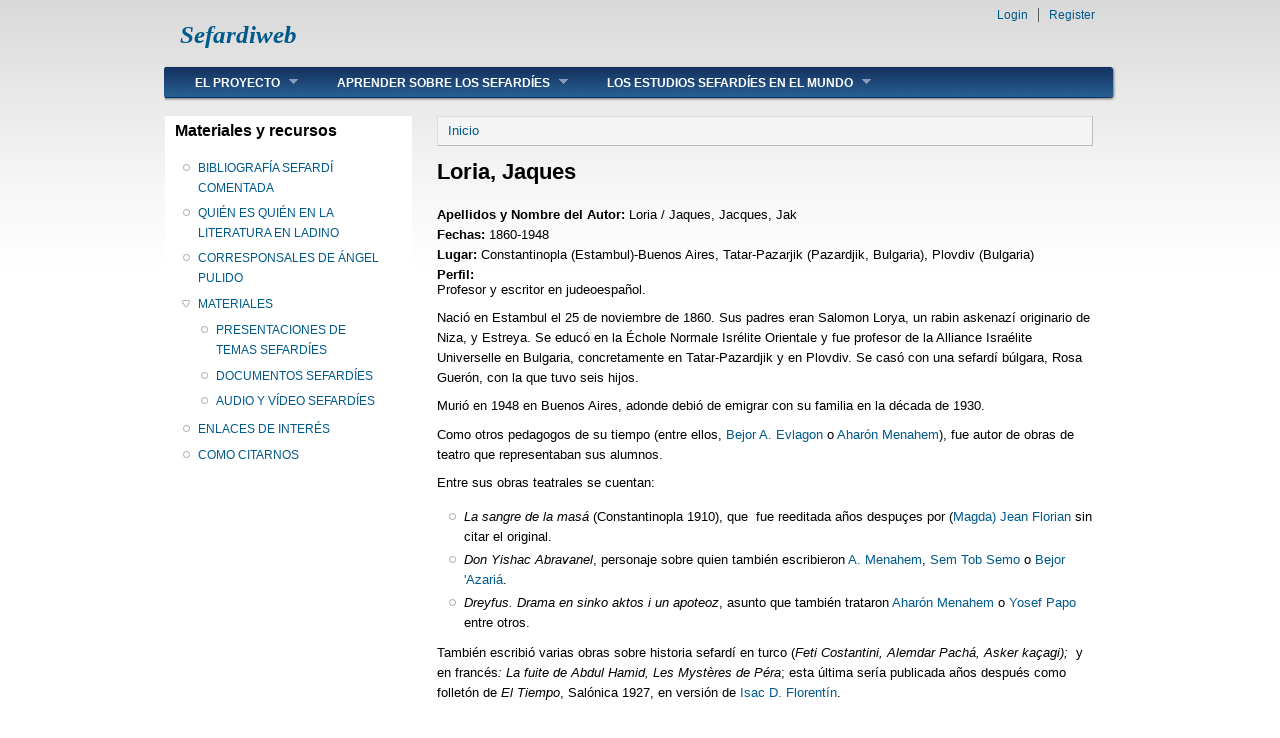

--- FILE ---
content_type: text/html; charset=utf-8
request_url: http://www.proyectos.cchs.csic.es/sefardiweb/node/2765
body_size: 5480
content:
<!DOCTYPE html PUBLIC "-//W3C//DTD XHTML+RDFa 1.0//EN"
  "http://www.w3.org/MarkUp/DTD/xhtml-rdfa-1.dtd">
<html xmlns="http://www.w3.org/1999/xhtml" xml:lang="es" version="XHTML+RDFa 1.0" dir="ltr"
  xmlns:content="http://purl.org/rss/1.0/modules/content/"
  xmlns:dc="http://purl.org/dc/terms/"
  xmlns:foaf="http://xmlns.com/foaf/0.1/"
  xmlns:og="http://ogp.me/ns#"
  xmlns:rdfs="http://www.w3.org/2000/01/rdf-schema#"
  xmlns:sioc="http://rdfs.org/sioc/ns#"
  xmlns:sioct="http://rdfs.org/sioc/types#"
  xmlns:skos="http://www.w3.org/2004/02/skos/core#"
  xmlns:xsd="http://www.w3.org/2001/XMLSchema#">

<head profile="http://www.w3.org/1999/xhtml/vocab">
  <meta http-equiv="Content-Type" content="text/html; charset=utf-8" />
<link rel="shortlink" href="/sefardiweb/node/2765" />
<meta name="Generator" content="Drupal 7 (http://drupal.org)" />
<link rel="canonical" href="/sefardiweb/node/2765" />
  <title>Loria, Jaques | Sefardiweb</title>
  <style type="text/css" media="all">
@import url("http://www.proyectos.cchs.csic.es/sefardiweb/modules/system/system.base.css?py4txv");
@import url("http://www.proyectos.cchs.csic.es/sefardiweb/modules/system/system.menus.css?py4txv");
@import url("http://www.proyectos.cchs.csic.es/sefardiweb/modules/system/system.messages.css?py4txv");
@import url("http://www.proyectos.cchs.csic.es/sefardiweb/modules/system/system.theme.css?py4txv");
</style>
<style type="text/css" media="all">
@import url("http://www.proyectos.cchs.csic.es/sefardiweb/modules/comment/comment.css?py4txv");
@import url("http://www.proyectos.cchs.csic.es/sefardiweb/modules/field/theme/field.css?py4txv");
@import url("http://www.proyectos.cchs.csic.es/sefardiweb/modules/node/node.css?py4txv");
@import url("http://www.proyectos.cchs.csic.es/sefardiweb/modules/search/search.css?py4txv");
@import url("http://www.proyectos.cchs.csic.es/sefardiweb/modules/user/user.css?py4txv");
@import url("http://www.proyectos.cchs.csic.es/sefardiweb/sites/all/modules/views/css/views.css?py4txv");
@import url("http://www.proyectos.cchs.csic.es/sefardiweb/sites/all/modules/ckeditor/css/ckeditor.css?py4txv");
</style>
<style type="text/css" media="all">
@import url("http://www.proyectos.cchs.csic.es/sefardiweb/sites/all/modules/ctools/css/ctools.css?py4txv");
</style>
<style type="text/css" media="all">
@import url("http://www.proyectos.cchs.csic.es/sefardiweb/sites/all/themes/danland/style.css?py4txv");
</style>

<!--[if IE 6]>
<link type="text/css" rel="stylesheet" href="http://www.proyectos.cchs.csic.es/sefardiweb/sites/all/themes/danland/style.ie6.css?py4txv" media="all" />
<![endif]-->
  <script type="text/javascript" src="http://www.proyectos.cchs.csic.es/sefardiweb/sites/default/files/js/js_v7z_ueNi9EIrZXPI8So7AkuzyXuKekr2jbdDptsM5Oc.js"></script>
<script type="text/javascript" src="http://www.proyectos.cchs.csic.es/sefardiweb/sites/default/files/js/js_hVcpeueqgzQ52hXM-RByuifZzR6uyaydrC_g8HGHcAI.js"></script>
<script type="text/javascript">
<!--//--><![CDATA[//><!--
(function(i,s,o,g,r,a,m){i["GoogleAnalyticsObject"]=r;i[r]=i[r]||function(){(i[r].q=i[r].q||[]).push(arguments)},i[r].l=1*new Date();a=s.createElement(o),m=s.getElementsByTagName(o)[0];a.async=1;a.src=g;m.parentNode.insertBefore(a,m)})(window,document,"script","https://www.google-analytics.com/analytics.js","ga");ga("create", "UA-41320774-1", {"cookieDomain":"auto"});ga("send", "pageview");
//--><!]]>
</script>
<script type="text/javascript" src="http://www.proyectos.cchs.csic.es/sefardiweb/sites/default/files/js/js_SCc8lM4TEl3XUaEQ0VNxQwbL2EaDAoY38DzBQrCgVB4.js"></script>
<script type="text/javascript">
<!--//--><![CDATA[//><!--
jQuery.extend(Drupal.settings, {"basePath":"\/sefardiweb\/","pathPrefix":"","ajaxPageState":{"theme":"danland","theme_token":"FrWUMJ6HRbp2Tv8NpLRzbvxNhGJsQw1t6q3ydrIHzNE","js":{"sites\/all\/modules\/jquery_update\/replace\/jquery\/1.7\/jquery.min.js":1,"misc\/jquery.once.js":1,"misc\/drupal.js":1,"public:\/\/languages\/es_ZqikMPUJ6WMKInuM1MJU7mKoXc9JEl-nS8qQRAtKVoI.js":1,"sites\/all\/modules\/google_analytics\/googleanalytics.js":1,"0":1,"sites\/all\/themes\/danland\/scripts\/hoverIntent.js":1,"sites\/all\/themes\/danland\/scripts\/superfish.js":1},"css":{"modules\/system\/system.base.css":1,"modules\/system\/system.menus.css":1,"modules\/system\/system.messages.css":1,"modules\/system\/system.theme.css":1,"modules\/comment\/comment.css":1,"modules\/field\/theme\/field.css":1,"modules\/node\/node.css":1,"modules\/search\/search.css":1,"modules\/user\/user.css":1,"sites\/all\/modules\/views\/css\/views.css":1,"sites\/all\/modules\/ckeditor\/css\/ckeditor.css":1,"sites\/all\/modules\/ctools\/css\/ctools.css":1,"sites\/all\/themes\/danland\/style.css":1,"sites\/all\/themes\/danland\/style.ie6.css":1}},"googleanalytics":{"trackOutbound":1,"trackMailto":1,"trackDownload":1,"trackDownloadExtensions":"7z|aac|arc|arj|asf|asx|avi|bin|csv|doc(x|m)?|dot(x|m)?|exe|flv|gif|gz|gzip|hqx|jar|jpe?g|js|mp(2|3|4|e?g)|mov(ie)?|msi|msp|pdf|phps|png|ppt(x|m)?|pot(x|m)?|pps(x|m)?|ppam|sld(x|m)?|thmx|qtm?|ra(m|r)?|sea|sit|tar|tgz|torrent|txt|wav|wma|wmv|wpd|xls(x|m|b)?|xlt(x|m)|xlam|xml|z|zip"}});
//--><!]]>
</script>
</head>
<body class="html not-front not-logged-in one-sidebar sidebar-first page-node page-node- page-node-2765 node-type-autor" >
  <div id="skip-link">
    <a href="#main-content" class="element-invisible element-focusable">Skip to main content</a>
  </div>
    <div  id="layout-type-1">
<div id="header">
<div id="header-wrapper">
				<div id="branding-wrapper">
																<h2 class="site-name"><a href="/sefardiweb/" title="Sefardiweb">Sefardiweb</a></h2>
										        	</div><!-- end branding wrapper -->
		
	
	
			<div id="authorize">
      		      <ul><li class="first"><a href="/sefardiweb/user">Login</a></li><li><a href="/sefardiweb/user/register">Register</a></li></ul>
		</div>
	
      </div><!-- end header-wrapper -->
</div> <!-- /header -->
<div style="clear:both"></div>

<div id="menu">
<div id="rounded-menu-left"></div>
       <div id="superfish">
          <div class="region region-superfish-menu">
    <div id="block-system-main-menu" class="block block-system block-menu">

  <h2 class="block-title">Main menu</h2>

<div class="content">
  <ul class="menu"><li class="first expanded"><a href="/sefardiweb/node/1">EL PROYECTO</a><ul class="menu"><li class="first leaf"><a href="/sefardiweb/node/2">OBJETIVOS DEL PROYECTO</a></li>
<li class="leaf"><a href="/sefardiweb/node/3">PATROCINIO Y COLABORADORES</a></li>
<li class="leaf"><a href="/sefardiweb/node/4">RESULTADOS</a></li>
<li class="leaf"><a href="/sefardiweb/node/5">ACTIVIDADES</a></li>
<li class="last leaf"><a href="/sefardiweb/node/6">HISTÓRICO DE ACTIVIDADES</a></li>
</ul></li>
<li class="expanded"><a href="/sefardiweb/node/7">APRENDER SOBRE LOS SEFARDÍES</a><ul class="menu"><li class="first leaf"><a href="/sefardiweb/node/8">QUIÉNES SON LOS SEFARDÍES</a></li>
<li class="leaf"><a href="/sefardiweb/node/9">ESBOZO HISTÓRICO</a></li>
<li class="leaf"><a href="/sefardiweb/node/10">EL JUDEOESPAÑOL O LADINO</a></li>
<li class="last leaf"><a href="/sefardiweb/node/12">LA LITERATURA SEFARDÍ</a></li>
</ul></li>
<li class="last expanded"><a href="/sefardiweb/node/2334">LOS ESTUDIOS SEFARDÍES EN EL MUNDO</a><ul class="menu"><li class="first leaf"><a href="/sefardiweb/ioginvestigacionview" title="">INSTITUCIONES Y GRUPOS DE INVESTIGACIÓN</a></li>
<li class="leaf"><a href="/sefardiweb/tesissefardi" title="">TESIS DOCTORALES DE TEMA SEFARDÍ</a></li>
<li class="last leaf"><a href="/sefardiweb/dirsefardistas" title="">DIRECTORIO DE SEFARDISTAS</a></li>
</ul></li>
</ul></div> <!-- end block content -->
</div> <!-- end block -->
  </div>
      </div> <!-- end primary -->
    <div id="rounded-menu-right"></div>
</div> <!-- end menu -->
<div style="clear:both"></div>


 
<div style="clear:both"></div>
<div id="wrapper">

          <div id="sidebar-left" class="column sidebar"><div class="section">
          <div class="region region-sidebar-first">
    <div id="block-menu-menu-menu-secundario" class="block block-menu">

  <h2 class="block-title">Materiales y recursos</h2>

<div class="content">
  <ul class="menu"><li class="first leaf"><a href="/sefardiweb/bibliografiasefardi" title="">BIBLIOGRAFÍA SEFARDÍ COMENTADA</a></li>
<li class="leaf"><a href="/sefardiweb/literaturaenladino" title="">QUIÉN ES QUIÉN EN LA LITERATURA EN LADINO</a></li>
<li class="leaf"><a href="/sefardiweb/corresponsales-angel-pulido" title="">CORRESPONSALES DE ÁNGEL PULIDO</a></li>
<li class="expanded"><a href="/sefardiweb/node/3127">MATERIALES</a><ul class="menu"><li class="first leaf"><a href="/sefardiweb/node/15">PRESENTACIONES DE TEMAS SEFARDÍES</a></li>
<li class="leaf"><a href="/sefardiweb/node/16">DOCUMENTOS SEFARDÍES</a></li>
<li class="last leaf"><a href="/sefardiweb/node/18">AUDIO Y VÍDEO SEFARDÍES</a></li>
</ul></li>
<li class="leaf"><a href="/sefardiweb/node/23">ENLACES DE INTERÉS</a></li>
<li class="last leaf"><a href="/sefardiweb/node/3128">COMO CITARNOS</a></li>
</ul></div> <!-- end block content -->
</div> <!-- end block -->
  </div>
      </div></div> <!-- end sidebar-first -->
    <div id="content">
			<a id="main-content"></a>
						<h2 class="element-invisible">Se encuentra usted aquí</h2><div class="breadcrumb"><a href="/sefardiweb/">Inicio</a></div>			      		      			        				<h1 class="title" id="page-title">
         			 		Loria, Jaques        				</h1>
     				       		      		        			<div class="tabs">
          				        			</div>
      		      		      				      <div class="content-middle">  <div class="region region-content">
    <div id="block-system-main" class="block block-system">


<div class="content">
  <div id="node-2765" class="node node-autor node-promoted clearfix" about="/sefardiweb/node/2765" typeof="sioc:Item foaf:Document">

      <span property="dc:title" content="Loria, Jaques" class="rdf-meta element-hidden"></span>
  
  <div class="content clearfix">
    <div class="field field-name-field-aut-apellido field-type-text field-label-inline clearfix"><div class="field-label">Apellidos y Nombre del Autor:&nbsp;</div><div class="field-items"><div class="field-item even">Loria / Jaques, Jacques,  Jak</div></div></div><div class="field field-name-field-aut-fechas field-type-text field-label-inline clearfix"><div class="field-label">Fechas:&nbsp;</div><div class="field-items"><div class="field-item even">1860-1948</div></div></div><div class="field field-name-field-aut-lugar field-type-text field-label-inline clearfix"><div class="field-label">Lugar:&nbsp;</div><div class="field-items"><div class="field-item even">Constantinopla (Estambul)-Buenos Aires, Tatar-Pazarjik (Pazardjik, Bulgaria), Plovdiv (Bulgaria)</div></div></div><div class="field field-name-field-aut-perfil field-type-text-long field-label-above"><div class="field-label">Perfil:&nbsp;</div><div class="field-items"><div class="field-item even"><p>
	Profesor y escritor en judeoespañol.</p>
<p>
	Nació en Estambul el 25 de noviembre de 1860. Sus padres eran Salomon Lorya, un rabin askenazí originario de Niza, y Estreya. Se educó en la Échole Normale Isrélite Orientale y fue profesor de la Alliance Israélite Universelle en Bulgaria, concretamente en Tatar-Pazardjik y en Plovdiv. Se casó con una sefardí búlgara, Rosa Guerón, con la que tuvo seis hijos.</p>
<p>
	Murió en 1948 en Buenos Aires, adonde debió de emigrar con su familia en la década de 1930.</p>
<p>
	Como otros pedagogos de su tiempo (entre ellos, <a href="http://www.proyectos.cchs.csic.es/sefardiweb/node/2572">Bejor A. Evlagon</a> o <a href="http://www.proyectos.cchs.csic.es/sefardiweb/node/2630">Aharón Menahem</a>), fue autor de obras de teatro que representaban sus alumnos.</p>
<p>
	Entre sus obras teatrales se cuentan:</p>
<ul><li>
		<em>La sangre de la masá</em> (Constantinopla 1910), que  fue reeditada años despuçes por (<a href="http://www.proyectos.cchs.csic.es/sefardiweb/node/2684">Magda) Jean Florian</a> sin citar el original.</li>
<li>
		<em>Don Yishac Abravanel</em>, personaje sobre quien también escribieron <a href="http://www.proyectos.cchs.csic.es/sefardiweb/node/2630">A. Menahem</a>, <a href="http://www.proyectos.cchs.csic.es/sefardiweb/node/21">Sem Tob Semo</a> o <a href="http://www.proyectos.cchs.csic.es/sefardiweb/node/2622">Bejor 'Azariá</a>.</li>
<li>
		<em>Dreyfus. Drama en sinko aktos i un apoteoz</em>, asunto que también trataron <a href="http://www.proyectos.cchs.csic.es/sefardiweb/node/2630">Aharón Menahem</a> o <a href="http://www.proyectos.cchs.csic.es/sefardiweb/node/2823">Yosef Papo</a> entre otros.</li>
</ul><p>
	También escribió varias obras sobre historia sefardí en turco (<em>Feti Costantini, Alemdar Pachá, Asker kaçagi);  </em>y en francés<em>: La fuite de Abdul Hamid,</em> <em>Les Mystères de Péra</em>; esta última sería publicada años después como folletón de <em>El Tiempo</em>, Salónica 1927, en versión de <a href="http://www.proyectos.cchs.csic.es/sefardiweb/node/239">Isac D. Florentín</a>.</p>
<p>
	<span style="font-size:8px">TMAP. PDM</span></p>
</div></div></div><div class="field field-name-field-aut-ref-bibli field-type-text-long field-label-above"><div class="field-label">Referencias bibliográficas :&nbsp;</div><div class="field-items"><div class="field-item even">•	 Platikanova, Slava, Winfried Busse y Heinrich Kohring (y Klara Perahia) Jacques Loria, Dreyfus Tübingen, Stauffenburg Verlag, 2014 </div><div class="field-item odd">•	Studemund-Halévy, Michael, con la colaboración de Gaëlle Collin La Boz de Bulgaria Vol. I. Bukyeto de tekstos en lingua sefardí. Livro de lektura para estudyantes. Teatro Barcelona, Tirocinio, 2014</div><div class="field-item even">•	Rodríguez Ramírez, Eva Belén &quot;El affaire Dreyfus en el teatro sefardí: Dreyfus de Jacques Loria&quot; Ladinar VI (2012), pp. 143-164.</div><div class="field-item odd">•	Platikanova, Slava “Jacques Loria. Dreyfus. I.” Neue Romania 40 (2011) (=Judenspanisch XIII), pp. 109-133</div><div class="field-item even">•	Platikanova, Slava “Notas al léxico en el Dreyfus (Sofía, 1903) de Jak Lorya (1860-1948)” en Lexicologia y lexicografía judeoespañolas, Busse, Winfried y Michael Studemund-Halévy (eds.), Bern (et al.), Peter Lang, 2011, pp. 181-195</div><div class="field-item odd">•	Rodríguez Ramírez, Eva Belén “El affaire Dreyfus en la literatura sefardí” Miscelánea de Estudios Árabes y Hebraicos. Sección Hebreo, 55 (2006), pp. 209-225 </div><div class="field-item even">•	Romero, Elena, La creación literaria en lengua sefardí, Madrid, Mapfre, 1992, pp.240, 257, 277, 285, 286, 288. </div></div></div><strong><div xmlns="http://www.w3.org/1999/xhtml" class="field-label">Palabras Clave: </div></strong>
profesor, escritor, dramaturgo, autor teatral | autor | teatro, prosa histórica, periodismo | Aliance Israelite Universelle, El Tiempo | Bejor A. Evlagon, Aharón Menahem, (Magda) Jean Florian, Sem Tob Semo, Bejor 'Azariá, Yosef Papo, Isac D. Florentín | turco, francés | Dreyfus, crimen ritual, calumnia de la sangre | Bulgaria, Sofía |   </div>

  
  
</div>
</div> <!-- end block content -->
</div> <!-- end block -->
  </div>
</div>
						
</div> <!-- end content -->

    <div style="clear:both"></div>
</div> <!-- end wrapper -->




 
<div style="clear:both"></div>
<div id="footer-wrapper">
<div id="footer">
   <div class="region region-footer">
    <div id="block-block-1" class="block block-block">


<div class="content">
  <p style="text-align: center;"><a href="http://www.mineco.gob.es" target="_blank"><img alt="" src="http://www.proyectos.cchs.csic.es/sefardiweb/sites/default/files/ministerio.png" style="width: 168px; height: 50px;" /></a><a href="http://www.csic.es" target="_blank"><img alt="" src="http://www.proyectos.cchs.csic.es/sefardiweb/sites/default/files/CSIC.jpg" style="width: 126px; height: 50px;" /></a><a href="http://www.cchs.csic.es" target="_blank"><img alt="" src="http://www.proyectos.cchs.csic.es/sefardiweb/sites/all/images/CCHS.png" style="width: 70px; height: 50px;" /></a>  <a href="http://www.illa.csic.es/" target="_blank"><img alt="" src="http://www.proyectos.cchs.csic.es/sefardiweb/sites/default/files/illa_logo.png" style="width: 154px; height: 50px;" /></a></p>
</div> <!-- end block content -->
</div> <!-- end block -->
  </div>
</div>
</div> <!-- end footer wrapper -->

<div style="clear:both"></div>
</div>  </body>
</html>
